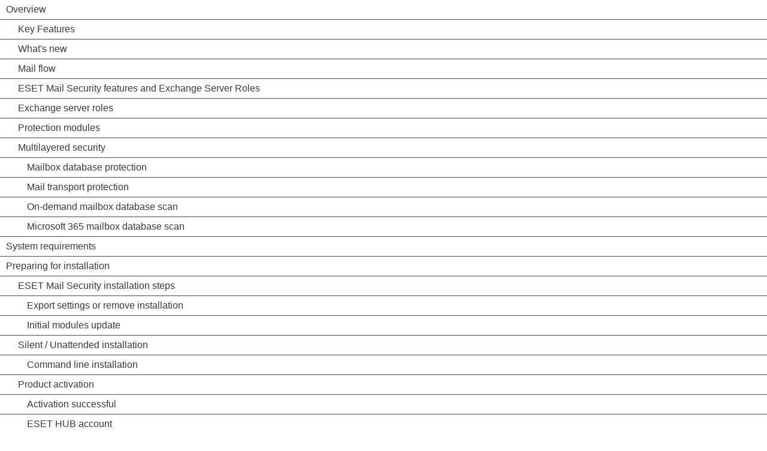

--- FILE ---
content_type: text/html
request_url: https://help.eset.com/emsx/10.1/en-US/hmcontent.html
body_size: 6067
content:
<!DOCTYPE html>
<html xmlns="http://www.w3.org/1999/xhtml" lang="en" xml:lang="en" class="blue arrow_#ffffff">
<head>
   <title>Table of Contents | ESET Mail Security | ESET Online Help</title>
   <meta http-equiv="Content-Type" content="text/html; charset=UTF-8">
   <meta name="viewport" content="width=device-width, initial-scale=1.0">
   <meta name="robots" content="noindex, follow">
   <link href="./css/hmprojectstyles.css" rel="stylesheet">
   <link href="./css/arrows.css" rel="preload" as="style" onload="this.rel='stylesheet'"><noscript><link rel="stylesheet" href="./css/arrows.css"></noscript>
   <style>
     body { background: #fff; padding: 0; margin: 0; font-size: 12pt; font-family: Segoe UI,Calibri,Helvetica Neue,Liberation Sans,FreeSans,Roboto,SF Pro,sans-serif; }
     
     #toc    { padding: 0; margin: 0 }
     #toc ul { padding-left: 0; padding-right: 0; margin-left: 0; margin-right: 0 }
     #toc li { background: none !important; padding-left: 0px !important; }
     #toc a { color: #3a3a3a; text-decoration: none; display: block; padding: 7px 20px 7px 0px; border-bottom: 1px solid #424d56; position: relative; }
     #toc a:hover { color: #3a3a3a; background-color: #9fd5f1 !important; }
     html #toc a.selected { color: #fff; background-color: #00a3d9 !important; }

     #toc a.heading1 { padding-left: 10px; }
     #toc a.heading2 { padding-left: 30px; }
     #toc a.heading3 { padding-left: 45px; }
     #toc a.heading4 { padding-left: 55px; }
     #toc a.heading5 { padding-left: 60px; }
     #toc a.heading6 { padding-left: 65px; }
     
	 
     html.dark body { background-color: #121212; }
     html.dark #toc a { color: #fff; border-bottom: 1px solid #cbcbcb; }
     html.dark #toc a:hover { background-color: #004b86 !important; } 
     html.dark #toc a.selected { background-color: #0081c2 !important; }                       
   
   </style>
   <link rel="preload" href="./js/toc.js" as="script">
   

   <script src="./js/jquery_load_frame.js"></script>
   <script async src="https://help.eset.com/tools/photoswipe/photoswipe-initialize-iframe.js"></script>
   <script> 
     function loadicons(a, b, c) { }
     function clicked(a, b) { }
     function dblclicked(a) { }
   </script>
</head>
<body>

<ul id="toc" >
<li class="heading1" id="i1" ><a target="_top" class="heading1" id="a1" href="index.html"><span class="heading1" id="s1" ondblclick="return dblclicked(this)">Overview</span></a>
<ul id="ul1" >
<li class="heading2" id="i1.1" ><a target="_top" class="heading2" id="a1.1" href="key_features.html"><span class="heading2" id="s1.1">Key Features</span></a>
</li>
<li class="heading2" id="i1.2" ><a target="_top" class="heading2" id="a1.2" href="whats_new.html"><span class="heading2" id="s1.2">What's new</span></a>
</li>
<li class="heading2" id="i1.3" ><a target="_top" class="heading2" id="a1.3" href="mail_flow.html"><span class="heading2" id="s1.3">Mail flow</span></a>
</li>
<li class="heading2" id="i1.4" ><a target="_top" class="heading2" id="a1.4" href="features_roles.html"><span class="heading2" id="s1.4">ESET Mail Security features and Exchange Server Roles</span></a>
</li>
<li class="heading2" id="i1.5" ><a target="_top" class="heading2" id="a1.5" href="emsx_exchange_server_roles.html"><span class="heading2" id="s1.5">Exchange server roles</span></a>
</li>
<li class="heading2" id="i1.6" ><a target="_top" class="heading2" id="a1.6" href="core_modules.html"><span class="heading2" id="s1.6">Protection modules</span></a>
</li>
<li class="heading2" id="i1.7" ><a target="_top" class="heading2" id="a1.7" href="emsx_layers.html"><span class="heading2" id="s1.7" ondblclick="return dblclicked(this)">Multilayered security</span></a>
<ul id="ul1.7" >
<li class="heading3" id="i1.7.1" ><a target="_top" class="heading3" id="a1.7.1" href="emsx_mailbox_vsapi_scan.html"><span class="heading3" id="s1.7.1">Mailbox database protection</span></a>
</li>
<li class="heading3" id="i1.7.2" ><a target="_top" class="heading3" id="a1.7.2" href="emsx_smtp_filtering.html"><span class="heading3" id="s1.7.2">Mail transport protection</span></a>
</li>
<li class="heading3" id="i1.7.3" ><a target="_top" class="heading3" id="a1.7.3" href="emsx_ondemand_db_scan.html"><span class="heading3" id="s1.7.3">On-demand mailbox database scan</span></a>
</li>
<li class="heading3" id="i1.7.4" ><a target="_top" class="heading3" id="a1.7.4" href="emsx_o365_scan.html"><span class="heading3" id="s1.7.4">Microsoft 365 mailbox database scan</span></a>
</li>
</ul>
</li>
</ul>
</li>
<li class="heading1" id="i2" ><a target="_top" class="heading1" id="a2" href="idh_xmon_requirements.html"><span class="heading1" id="s2">System requirements</span></a>
</li>
<li class="heading1" id="i3" ><a target="_top" class="heading1" id="a3" href="preparing_installation.html"><span class="heading1" id="s3" ondblclick="return dblclicked(this)">Preparing for installation</span></a>
<ul id="ul3" >
<li class="heading2" id="i3.1" ><a target="_top" class="heading2" id="a3.1" href="installation_steps.html"><span class="heading2" id="s3.1" ondblclick="return dblclicked(this)">ESET Mail Security installation steps</span></a>
<ul id="ul3.1" >
<li class="heading3" id="i3.1.1" ><a target="_top" class="heading3" id="a3.1.1" href="export_remove_installation.html"><span class="heading3" id="s3.1.1">Export settings or remove installation</span></a>
</li>
<li class="heading3" id="i3.1.2" ><a target="_top" class="heading3" id="a3.1.2" href="initial_modules_update.html"><span class="heading3" id="s3.1.2">Initial modules update</span></a>
</li>
</ul>
</li>
<li class="heading2" id="i3.2" ><a target="_top" class="heading2" id="a3.2" href="silent_installation.html"><span class="heading2" id="s3.2" ondblclick="return dblclicked(this)">Silent / Unattended installation</span></a>
<ul id="ul3.2" >
<li class="heading3" id="i3.2.1" ><a target="_top" class="heading3" id="a3.2.1" href="installation_cmd.html"><span class="heading3" id="s3.2.1">Command line installation</span></a>
</li>
</ul>
</li>
<li class="heading2" id="i3.3" ><a target="_top" class="heading2" id="a3.3" href="idh_wizard_activation_type.html"><span class="heading2" id="s3.3" ondblclick="return dblclicked(this)">Product activation</span></a>
<ul id="ul3.3" >
<li class="heading3" id="i3.3.1" ><a target="_top" class="heading3" id="a3.3.1" href="idh_wizard_activation_success.html"><span class="heading3" id="s3.3.1">Activation successful</span></a>
</li>
<li class="heading3" id="i3.3.2" ><a target="_top" class="heading3" id="a3.3.2" href="idh_wizard_activation_sec_admin.html"><span class="heading3" id="s3.3.2">ESET HUB account</span></a>
</li>
<li class="heading3" id="i3.3.3" ><a target="_top" class="heading3" id="a3.3.3" href="idh_wizard_activation_failure.html"><span class="heading3" id="s3.3.3">Activation failure</span></a>
</li>
<li class="heading3" id="i3.3.4" ><a target="_top" class="heading3" id="a3.3.4" href="idh_wizard_activation_license_list.html"><span class="heading3" id="s3.3.4">License</span></a>
</li>
</ul>
</li>
<li class="heading2" id="i3.4" ><a target="_top" class="heading2" id="a3.4" href="installation_upgrade.html"><span class="heading2" id="s3.4" ondblclick="return dblclicked(this)">Upgrade to the latest version</span></a>
<ul id="ul3.4" >
<li class="heading3" id="i3.4.1" ><a target="_top" class="heading3" id="a3.4.1" href="installation_upgrade_era.html"><span class="heading3" id="s3.4.1">Upgrading via ESET PROTECT</span></a>
</li>
<li class="heading3" id="i3.4.2" ><a target="_top" class="heading3" id="a3.4.2" href="installation_upgrade_eset_cluster.html"><span class="heading3" id="s3.4.2">Upgrading via ESET Cluster</span></a>
</li>
</ul>
</li>
<li class="heading2" id="i3.5" ><a target="_top" class="heading2" id="a3.5" href="installation_cluster.html"><span class="heading2" id="s3.5">Installation in cluster environment</span></a>
</li>
<li class="heading2" id="i3.6" ><a target="_top" class="heading2" id="a3.6" href="terminal_server.html"><span class="heading2" id="s3.6">Terminal Server</span></a>
</li>
<li class="heading2" id="i3.7" ><a target="_top" class="heading2" id="a3.7" href="multiserver_dag.html"><span class="heading2" id="s3.7">Multiserver / DAG environment</span></a>
</li>
</ul>
</li>
<li class="heading1" id="i4" ><a target="_top" class="heading1" id="a4" href="getting_started.html"><span class="heading1" id="s4" ondblclick="return dblclicked(this)">Getting started</span></a>
<ul id="ul4" >
<li class="heading2" id="i4.1" ><a target="_top" class="heading2" id="a4.1" href="post_install_tasks.html"><span class="heading2" id="s4.1">Post-installation tasks</span></a>
</li>
<li class="heading2" id="i4.2" ><a target="_top" class="heading2" id="a4.2" href="era.html"><span class="heading2" id="s4.2">Managed via ESET PROTECT</span></a>
</li>
<li class="heading2" id="i4.3" ><a target="_top" class="heading2" id="a4.3" href="idh_page_status.html"><span class="heading2" id="s4.3" ondblclick="return dblclicked(this)">Monitoring</span></a>
<ul id="ul4.3" >
<li class="heading3" id="i4.3.1" ><a target="_top" class="heading3" id="a4.3.1" href="idh_windows_update.html"><span class="heading3" id="s4.3.1">Windows update available</span></a>
</li>
<li class="heading3" id="i4.3.2" ><a target="_top" class="heading3" id="a4.3.2" href="network_isolation.html"><span class="heading3" id="s4.3.2">Network isolation</span></a>
</li>
</ul>
</li>
</ul>
</li>
<li class="heading1" id="i5" ><a target="_top" class="heading1" id="a5" href="using.html"><span class="heading1" id="s5" ondblclick="return dblclicked(this)">Using ESET Mail Security</span></a>
<ul id="ul5" >
<li class="heading2" id="i5.1" ><a target="_top" class="heading2" id="a5.1" href="idh_page_scan.html"><span class="heading2" id="s5.1" ondblclick="return dblclicked(this)">Scan</span></a>
<ul id="ul5.1" >
<li class="heading3" id="i5.1.1" ><a target="_top" class="heading3" id="a5.1.1" href="idh_page_scan_logs.html"><span class="heading3" id="s5.1.1">Scan window and scan log</span></a>
</li>
</ul>
</li>
<li class="heading2" id="i5.2" ><a target="_top" class="heading2" id="a5.2" href="idh_page_logs.html"><span class="heading2" id="s5.2" ondblclick="return dblclicked(this)">Log files</span></a>
<ul id="ul5.2" >
<li class="heading3" id="i5.2.1" ><a target="_top" class="heading3" id="a5.2.1" href="idh_log_filter.html"><span class="heading3" id="s5.2.1">Log filtering</span></a>
</li>
</ul>
</li>
<li class="heading2" id="i5.3" ><a target="_top" class="heading2" id="a5.3" href="idh_page_update.html"><span class="heading2" id="s5.3">Update</span></a>
</li>
<li class="heading2" id="i5.4" ><a target="_top" class="heading2" id="a5.4" href="idh_quarantine.html"><span class="heading2" id="s5.4">Mail Quarantine</span></a>
</li>
<li class="heading2" id="i5.5" ><a target="_top" class="heading2" id="a5.5" href="beginner_setup.html"><span class="heading2" id="s5.5" ondblclick="return dblclicked(this)">Setup</span></a>
<ul id="ul5.5" >
<li class="heading3" id="i5.5.1" ><a target="_top" class="heading3" id="a5.5.1" href="idh_page_advanced_settings.html"><span class="heading3" id="s5.5.1">Server</span></a>
</li>
<li class="heading3" id="i5.5.2" ><a target="_top" class="heading3" id="a5.5.2" href="idh_page_settings_antivirus.html"><span class="heading3" id="s5.5.2">Computer</span></a>
</li>
<li class="heading3" id="i5.5.3" ><a target="_top" class="heading3" id="a5.5.3" href="idh_page_epfw_settings.html"><span class="heading3" id="s5.5.3" ondblclick="return dblclicked(this)">Network</span></a>
<ul id="ul5.5.3" >
<li class="heading4" id="i5.5.3.1" ><a target="_top" class="heading4" id="a5.5.3.1" href="idh_wizard_epfw_troubleshooting_type.html"><span class="heading4" id="s5.5.3.1">Network troubleshooting wizard</span></a>
</li>
</ul>
</li>
<li class="heading3" id="i5.5.4" ><a target="_top" class="heading3" id="a5.5.4" href="idh_page_settings_antispam.html"><span class="heading3" id="s5.5.4">Web and email</span></a>
</li>
<li class="heading3" id="i5.5.5" ><a target="_top" class="heading3" id="a5.5.5" href="idh_page_setup_tools.html"><span class="heading3" id="s5.5.5">Tools - Diagnostic logging</span></a>
</li>
<li class="heading3" id="i5.5.6" ><a target="_top" class="heading3" id="a5.5.6" href="idh_importexport_config.html"><span class="heading3" id="s5.5.6">Import and export settings</span></a>
</li>
</ul>
</li>
<li class="heading2" id="i5.6" ><a target="_top" class="heading2" id="a5.6" href="idh_page_utilities.html"><span class="heading2" id="s5.6" ondblclick="return dblclicked(this)">Tools</span></a>
<ul id="ul5.6" >
<li class="heading3" id="i5.6.1" ><a target="_top" class="heading3" id="a5.6.1" href="idh_page_cloud.html"><span class="heading3" id="s5.6.1">Running processes</span></a>
</li>
<li class="heading3" id="i5.6.2" ><a target="_top" class="heading3" id="a5.6.2" href="idh_page_statistic.html"><span class="heading3" id="s5.6.2">Protection statistics</span></a>
</li>
<li class="heading3" id="i5.6.3" ><a target="_top" class="heading3" id="a5.6.3" href="idh_cluster_page.html"><span class="heading3" id="s5.6.3" ondblclick="return dblclicked(this)">Cluster</span></a>
<ul id="ul5.6.3" >
<li class="heading4" id="i5.6.3.1" ><a target="_top" class="heading4" id="a5.6.3.1" href="idh_cluster_wizard_page1.html"><span class="heading4" id="s5.6.3.1">Cluster wizard - Select nodes</span></a>
</li>
<li class="heading4" id="i5.6.3.2" ><a target="_top" class="heading4" id="a5.6.3.2" href="idh_cluster_wizard_page2.html"><span class="heading4" id="s5.6.3.2">Cluster wizard - Cluster settings</span></a>
</li>
<li class="heading4" id="i5.6.3.3" ><a target="_top" class="heading4" id="a5.6.3.3" href="idh_cluster_wizard_page3.html"><span class="heading4" id="s5.6.3.3">Cluster wizard - Cluster setup settings</span></a>
</li>
<li class="heading4" id="i5.6.3.4" ><a target="_top" class="heading4" id="a5.6.3.4" href="idh_cluster_wizard_page4.html"><span class="heading4" id="s5.6.3.4">Cluster wizard - Nodes check</span></a>
</li>
<li class="heading4" id="i5.6.3.5" ><a target="_top" class="heading4" id="a5.6.3.5" href="idh_cluster_wizard_page5.html"><span class="heading4" id="s5.6.3.5">Cluster wizard - Nodes install</span></a>
</li>
</ul>
</li>
<li class="heading3" id="i5.6.4" ><a target="_top" class="heading3" id="a5.6.4" href="work_eshell.html"><span class="heading3" id="s5.6.4" ondblclick="return dblclicked(this)">ESET Shell</span></a>
<ul id="ul5.6.4" >
<li class="heading4" id="i5.6.4.1" ><a target="_top" class="heading4" id="a5.6.4.1" href="work_eshell_usage.html"><span class="heading4" id="s5.6.4.1">Usage</span></a>
</li>
<li class="heading4" id="i5.6.4.2" ><a target="_top" class="heading4" id="a5.6.4.2" href="work_eshell_cmd.html"><span class="heading4" id="s5.6.4.2">Commands</span></a>
</li>
<li class="heading4" id="i5.6.4.3" ><a target="_top" class="heading4" id="a5.6.4.3" href="work_eshell_shortcuts.html"><span class="heading4" id="s5.6.4.3">Keyboard shortcuts</span></a>
</li>
<li class="heading4" id="i5.6.4.4" ><a target="_top" class="heading4" id="a5.6.4.4" href="work_eshell_batch.html"><span class="heading4" id="s5.6.4.4">Batch files / Scripting</span></a>
</li>
</ul>
</li>
<li class="heading3" id="i5.6.5" ><a target="_top" class="heading3" id="a5.6.5" href="idh_config_mailserver_cmps.html"><span class="heading3" id="s5.6.5">ESET LiveGuard Advanced</span></a>
</li>
<li class="heading3" id="i5.6.6" ><a target="_top" class="heading3" id="a5.6.6" href="idh_page_sysinspector.html"><span class="heading3" id="s5.6.6">ESET SysInspector</span></a>
</li>
<li class="heading3" id="i5.6.7" ><a target="_top" class="heading3" id="a5.6.7" href="idh_page_scheduler.html"><span class="heading3" id="s5.6.7" ondblclick="return dblclicked(this)">Scheduler</span></a>
<ul id="ul5.6.7" >
<li class="heading4" id="i5.6.7.1" ><a target="_top" class="heading4" id="a5.6.7.1" href="idh_scheduler_task.html"><span class="heading4" id="s5.6.7.1" ondblclick="return dblclicked(this)">Scheduler - Add task</span></a>
<ul id="ul5.6.7.1" >
<li class="heading5" id="i5.6.7.1.1" ><a target="_top" class="heading5" id="a5.6.7.1.1" href="idh_scheduler_type.html"><span class="heading5" id="s5.6.7.1.1">Task type</span></a>
</li>
<li class="heading5" id="i5.6.7.1.2" ><a target="_top" class="heading5" id="a5.6.7.1.2" href="idh_scheduler_repeat.html"><span class="heading5" id="s5.6.7.1.2">Task execution</span></a>
</li>
<li class="heading5" id="i5.6.7.1.3" ><a target="_top" class="heading5" id="a5.6.7.1.3" href="idh_scheduler_event.html"><span class="heading5" id="s5.6.7.1.3">Event triggered</span></a>
</li>
<li class="heading5" id="i5.6.7.1.4" ><a target="_top" class="heading5" id="a5.6.7.1.4" href="idh_exec_app.html"><span class="heading5" id="s5.6.7.1.4">Run application</span></a>
</li>
<li class="heading5" id="i5.6.7.1.5" ><a target="_top" class="heading5" id="a5.6.7.1.5" href="idh_scheduler_notstart.html"><span class="heading5" id="s5.6.7.1.5">Skipped task</span></a>
</li>
<li class="heading5" id="i5.6.7.1.6" ><a target="_top" class="heading5" id="a5.6.7.1.6" href="idh_scheduler_task_mailserver_reports.html"><span class="heading5" id="s5.6.7.1.6">Mail server protection report</span></a>
</li>
<li class="heading5" id="i5.6.7.1.7" ><a target="_top" class="heading5" id="a5.6.7.1.7" href="idh_scheduler_overview.html"><span class="heading5" id="s5.6.7.1.7">Scheduled task overview</span></a>
</li>
</ul>
</li>
</ul>
</li>
<li class="heading3" id="i5.6.8" ><a target="_top" class="heading3" id="a5.6.8" href="idh_charon_file.html"><span class="heading3" id="s5.6.8" ondblclick="return dblclicked(this)">Submit samples for analysis</span></a>
<ul id="ul5.6.8" >
<li class="heading4" id="i5.6.8.1" ><a target="_top" class="heading4" id="a5.6.8.1" href="idh_charon_filea.html"><span class="heading4" id="s5.6.8.1">Suspicious file</span></a>
</li>
<li class="heading4" id="i5.6.8.2" ><a target="_top" class="heading4" id="a5.6.8.2" href="idh_charon_urla.html"><span class="heading4" id="s5.6.8.2">Suspicious site</span></a>
</li>
<li class="heading4" id="i5.6.8.3" ><a target="_top" class="heading4" id="a5.6.8.3" href="idh_charon_fileb.html"><span class="heading4" id="s5.6.8.3">False positive file</span></a>
</li>
<li class="heading4" id="i5.6.8.4" ><a target="_top" class="heading4" id="a5.6.8.4" href="idh_charon_urlb.html"><span class="heading4" id="s5.6.8.4">False positive site</span></a>
</li>
<li class="heading4" id="i5.6.8.5" ><a target="_top" class="heading4" id="a5.6.8.5" href="idh_charon_filec.html"><span class="heading4" id="s5.6.8.5">Other</span></a>
</li>
</ul>
</li>
<li class="heading3" id="i5.6.9" ><a target="_top" class="heading3" id="a5.6.9" href="idh_page_quarantine.html"><span class="heading3" id="s5.6.9">Quarantine</span></a>
</li>
</ul>
</li>
<li class="heading2" id="i5.7" ><a target="_top" class="heading2" id="a5.7" href="idh_xmon_ondemand_azure_app_setup.html"><span class="heading2" id="s5.7" ondblclick="return dblclicked(this)">Microsoft 365 mailbox scan wizard</span></a>
<ul id="ul5.7" >
<li class="heading3" id="i5.7.1" ><a target="_top" class="heading3" id="a5.7.1" href="idh_xmon_ondemand_azure_app_registration.html"><span class="heading3" id="s5.7.1">Register ESET Mail Security scanner</span></a>
</li>
<li class="heading3" id="i5.7.2" ><a target="_top" class="heading3" id="a5.7.2" href="idh_xmon_ondemand_azure_app_unregistration.html"><span class="heading3" id="s5.7.2">Unregister ESET Mail Security scanner</span></a>
</li>
</ul>
</li>
</ul>
</li>
<li class="heading1" id="i6" ><a target="_top" class="heading1" id="a6" href="idh_config_server.html"><span class="heading1" id="s6" ondblclick="return dblclicked(this)">Server protection settings</span></a>
<ul id="ul6" >
<li class="heading2" id="i6.1" ><a target="_top" class="heading2" id="a6.1" href="idh_agent_priority2.html"><span class="heading2" id="s6.1">Agent priority setup</span></a>
</li>
<li class="heading2" id="i6.2" ><a target="_top" class="heading2" id="a6.2" href="idh_config_server_antivirus.html"><span class="heading2" id="s6.2">Antivirus and antispyware</span></a>
</li>
<li class="heading2" id="i6.3" ><a target="_top" class="heading2" id="a6.3" href="idh_config_server_antispam.html"><span class="heading2" id="s6.3" ondblclick="return dblclicked(this)">Antispam protection</span></a>
<ul id="ul6.3" >
<li class="heading3" id="i6.3.1" ><a target="_top" class="heading3" id="a6.3.1" href="idh_config_mailserver_as.html"><span class="heading3" id="s6.3.1">Filtering and verification</span></a>
</li>
<li class="heading3" id="i6.3.2" ><a target="_top" class="heading3" id="a6.3.2" href="idh_antispam_engine.html"><span class="heading3" id="s6.3.2">Antispam advanced settings</span></a>
</li>
<li class="heading3" id="i6.3.3" ><a target="_top" class="heading3" id="a6.3.3" href="idh_config_mailserver_greylisting.html"><span class="heading3" id="s6.3.3">Greylisting settings</span></a>
</li>
<li class="heading3" id="i6.3.4" ><a target="_top" class="heading3" id="a6.3.4" href="idh_config_mailserver_as_spf_dkim.html"><span class="heading3" id="s6.3.4">SPF and DKIM</span></a>
</li>
<li class="heading3" id="i6.3.5" ><a target="_top" class="heading3" id="a6.3.5" href="idh_config_mailserver_as_ndr.html"><span class="heading3" id="s6.3.5">Backscatter protection</span></a>
</li>
<li class="heading3" id="i6.3.6" ><a target="_top" class="heading3" id="a6.3.6" href="idh_config_mailserver_ssp.html"><span class="heading3" id="s6.3.6">Sender spoofing protection</span></a>
</li>
</ul>
</li>
<li class="heading2" id="i6.4" ><a target="_top" class="heading2" id="a6.4" href="idh_config_server_antiphishing.html"><span class="heading2" id="s6.4">Anti-Phishing protection</span></a>
</li>
<li class="heading2" id="i6.5" ><a target="_top" class="heading2" id="a6.5" href="idh_config_mailserver_rules.html"><span class="heading2" id="s6.5" ondblclick="return dblclicked(this)">Rules</span></a>
<ul id="ul6.5" >
<li class="heading3" id="i6.5.1" ><a target="_top" class="heading3" id="a6.5.1" href="idh_wizard_rule_condition.html"><span class="heading3" id="s6.5.1">Rule condition</span></a>
</li>
<li class="heading3" id="i6.5.2" ><a target="_top" class="heading3" id="a6.5.2" href="idh_wizard_rule_action.html"><span class="heading3" id="s6.5.2">Rule action</span></a>
</li>
<li class="heading3" id="i6.5.3" ><a target="_top" class="heading3" id="a6.5.3" href="rule_examples.html"><span class="heading3" id="s6.5.3">Rule examples</span></a>
</li>
</ul>
</li>
<li class="heading2" id="i6.6" ><a target="_top" class="heading2" id="a6.6" href="idh_config_av_agent1.html"><span class="heading2" id="s6.6" ondblclick="return dblclicked(this)">Mail transport protection</span></a>
<ul id="ul6.6" >
<li class="heading3" id="i6.6.1" ><a target="_top" class="heading3" id="a6.6.1" href="idh_config_av_agent2.html"><span class="heading3" id="s6.6.1">Mail transport advanced settings</span></a>
</li>
</ul>
</li>
<li class="heading2" id="i6.7" ><a target="_top" class="heading2" id="a6.7" href="idh_config_av_xmon.html"><span class="heading2" id="s6.7" ondblclick="return dblclicked(this)">Mailbox database protection</span></a>
<ul id="ul6.7" >
<li class="heading3" id="i6.7.1" ><a target="_top" class="heading3" id="a6.7.1" href="idh_scheduler_task_background_scan.html"><span class="heading3" id="s6.7.1">Background scan</span></a>
</li>
</ul>
</li>
<li class="heading2" id="i6.8" ><a target="_top" class="heading2" id="a6.8" href="idh_config_mailserver_ondemand.html"><span class="heading2" id="s6.8" ondblclick="return dblclicked(this)">On-demand mailbox database scan</span></a>
<ul id="ul6.8" >
<li class="heading3" id="i6.8.1" ><a target="_top" class="heading3" id="a6.8.1" href="idh_xmon_ondemand_dlg.html"><span class="heading3" id="s6.8.1">Mailbox database scan</span></a>
</li>
<li class="heading3" id="i6.8.2" ><a target="_top" class="heading3" id="a6.8.2" href="idh_xmon_ondemand_hybrid_dlg.html"><span class="heading3" id="s6.8.2">Microsoft 365 mailbox scan</span></a>
</li>
<li class="heading3" id="i6.8.3" ><a target="_top" class="heading3" id="a6.8.3" href="idh_xmon_ondemand_mb.html"><span class="heading3" id="s6.8.3">Additional mailbox items</span></a>
</li>
<li class="heading3" id="i6.8.4" ><a target="_top" class="heading3" id="a6.8.4" href="idh_xmon_ondemand_proxy.html"><span class="heading3" id="s6.8.4">Proxy server</span></a>
</li>
<li class="heading3" id="i6.8.5" ><a target="_top" class="heading3" id="a6.8.5" href="idh_xmon_ondemand_pwd.html"><span class="heading3" id="s6.8.5">Database scan account details</span></a>
</li>
</ul>
</li>
<li class="heading2" id="i6.9" ><a target="_top" class="heading2" id="a6.9" href="idh_config_mailserver_quarantine.html"><span class="heading2" id="s6.9" ondblclick="return dblclicked(this)">Mail Quarantine types</span></a>
<ul id="ul6.9" >
<li class="heading3" id="i6.9.1" ><a target="_top" class="heading3" id="a6.9.1" href="local_quarantine.html"><span class="heading3" id="s6.9.1" ondblclick="return dblclicked(this)">Local quarantine</span></a>
<ul id="ul6.9.1" >
<li class="heading4" id="i6.9.1.1" ><a target="_top" class="heading4" id="a6.9.1.1" href="idh_xmon_quarantine_file.html"><span class="heading4" id="s6.9.1.1">File storage</span></a>
</li>
<li class="heading4" id="i6.9.1.2" ><a target="_top" class="heading4" id="a6.9.1.2" href="idh_xmon_quarantine_web.html"><span class="heading4" id="s6.9.1.2" ondblclick="return dblclicked(this)">Web interface</span></a>
<ul id="ul6.9.1.2" >
<li class="heading5" id="i6.9.1.2.1" ><a target="_top" class="heading5" id="a6.9.1.2.1" href="idh_scheduler_task_qreports.html"><span class="heading5" id="s6.9.1.2.1">Send Mail Quarantine reports - scheduled task</span></a>
</li>
<li class="heading5" id="i6.9.1.2.2" ><a target="_top" class="heading5" id="a6.9.1.2.2" href="idh_xmon_quarantine_web_user.html"><span class="heading5" id="s6.9.1.2.2">User Mail Quarantine Web interface</span></a>
</li>
</ul>
</li>
</ul>
</li>
<li class="heading3" id="i6.9.2" ><a target="_top" class="heading3" id="a6.9.2" href="quarantine_mailbox.html"><span class="heading3" id="s6.9.2" ondblclick="return dblclicked(this)">Quarantine mailbox and MS Exchange quarantine</span></a>
<ul id="ul6.9.2" >
<li class="heading4" id="i6.9.2.1" ><a target="_top" class="heading4" id="a6.9.2.1" href="idh_xmon_quarantine_manager.html"><span class="heading4" id="s6.9.2.1">Quarantine manager settings</span></a>
</li>
<li class="heading4" id="i6.9.2.2" ><a target="_top" class="heading4" id="a6.9.2.2" href="idh_xmon_quarantine_proxy.html"><span class="heading4" id="s6.9.2.2">Proxy server</span></a>
</li>
</ul>
</li>
<li class="heading3" id="i6.9.3" ><a target="_top" class="heading3" id="a6.9.3" href="idh_xmon_quarantine_pwd.html"><span class="heading3" id="s6.9.3">Quarantine manager account details</span></a>
</li>
</ul>
</li>
<li class="heading2" id="i6.10" ><a target="_top" class="heading2" id="a6.10" href="idh_xmon_dkim_signing.html"><span class="heading2" id="s6.10">DKIM Signing</span></a>
</li>
<li class="heading2" id="i6.11" ><a target="_top" class="heading2" id="a6.11" href="antivirus_test.html"><span class="heading2" id="s6.11">Antivirus test</span></a>
</li>
<li class="heading2" id="i6.12" ><a target="_top" class="heading2" id="a6.12" href="antispam_test.html"><span class="heading2" id="s6.12">Antispam test</span></a>
</li>
<li class="heading2" id="i6.13" ><a target="_top" class="heading2" id="a6.13" href="antiphishing_test.html"><span class="heading2" id="s6.13">Anti-Phishing test</span></a>
</li>
</ul>
</li>
<li class="heading1" id="i7" ><a target="_top" class="heading1" id="a7" href="config_general.html"><span class="heading1" id="s7" ondblclick="return dblclicked(this)">General settings</span></a>
<ul id="ul7" >
<li class="heading2" id="i7.1" ><a target="_top" class="heading2" id="a7.1" href="idh_config_scanner.html"><span class="heading2" id="s7.1" ondblclick="return dblclicked(this)">Computer</span></a>
<ul id="ul7.1" >
<li class="heading3" id="i7.1.1" ><a target="_top" class="heading3" id="a7.1.1" href="idh_config_server_scanner.html"><span class="heading3" id="s7.1.1">Machine learning protection</span></a>
</li>
<li class="heading3" id="i7.1.2" ><a target="_top" class="heading3" id="a7.1.2" href="idh_exclude.html"><span class="heading3" id="s7.1.2" ondblclick="return dblclicked(this)">Exclusions</span></a>
<ul id="ul7.1.2" >
<li class="heading4" id="i7.1.2.1" ><a target="_top" class="heading4" id="a7.1.2.1" href="idh_performance_exclusions.html"><span class="heading4" id="s7.1.2.1">Performance exclusions</span></a>
</li>
<li class="heading4" id="i7.1.2.2" ><a target="_top" class="heading4" id="a7.1.2.2" href="idh_detection_exclusions.html"><span class="heading4" id="s7.1.2.2" ondblclick="return dblclicked(this)">Detection exlusions</span></a>
<ul id="ul7.1.2.2" >
<li class="heading5" id="i7.1.2.2.1" ><a target="_top" class="heading5" id="a7.1.2.2.1" href="idh_exclusion_wizard.html"><span class="heading5" id="s7.1.2.2.1">Create exclusion wizard</span></a>
</li>
</ul>
</li>
</ul>
</li>
<li class="heading3" id="i7.1.3" ><a target="_top" class="heading3" id="a7.1.3" href="idh_config_detection_engine_advanced.html"><span class="heading3" id="s7.1.3">Advanced options</span></a>
</li>
<li class="heading3" id="i7.1.4" ><a target="_top" class="heading3" id="a7.1.4" href="idh_config_server_autoexclude.html"><span class="heading3" id="s7.1.4">Automatic exclusions</span></a>
</li>
<li class="heading3" id="i7.1.5" ><a target="_top" class="heading3" id="a7.1.5" href="idh_scan_clean.html"><span class="heading3" id="s7.1.5">An infiltration is detected</span></a>
</li>
<li class="heading3" id="i7.1.6" ><a target="_top" class="heading3" id="a7.1.6" href="idh_config_amon.html"><span class="heading3" id="s7.1.6" ondblclick="return dblclicked(this)">Real-time file system protection</span></a>
<ul id="ul7.1.6" >
<li class="heading4" id="i7.1.6.1" ><a target="_top" class="heading4" id="a7.1.6.1" href="idh_config_threat_sense.html"><span class="heading4" id="s7.1.6.1" ondblclick="return dblclicked(this)">ThreatSense parameters</span></a>
<ul id="ul7.1.6.1" >
<li class="heading5" id="i7.1.6.1.1" ><a target="_top" class="heading5" id="a7.1.6.1.1" href="idh_config_advanced_amon.html"><span class="heading5" id="s7.1.6.1.1">Additional ThreatSense parameters</span></a>
</li>
<li class="heading5" id="i7.1.6.1.2" ><a target="_top" class="heading5" id="a7.1.6.1.2" href="idh_config_extension.html"><span class="heading5" id="s7.1.6.1.2">File extenstions excluded from scanning</span></a>
</li>
</ul>
</li>
</ul>
</li>
<li class="heading3" id="i7.1.7" ><a target="_top" class="heading3" id="a7.1.7" href="idh_config_processes_exclude.html"><span class="heading3" id="s7.1.7">Processes exclusions</span></a>
</li>
<li class="heading3" id="i7.1.8" ><a target="_top" class="heading3" id="a7.1.8" href="idh_config_charon.html"><span class="heading3" id="s7.1.8" ondblclick="return dblclicked(this)">Cloud-based protection</span></a>
<ul id="ul7.1.8" >
<li class="heading4" id="i7.1.8.1" ><a target="_top" class="heading4" id="a7.1.8.1" href="idh_charon_sample.html"><span class="heading4" id="s7.1.8.1">Exclusion filter</span></a>
</li>
</ul>
</li>
<li class="heading3" id="i7.1.9" ><a target="_top" class="heading3" id="a7.1.9" href="idh_config_scan.html"><span class="heading3" id="s7.1.9" ondblclick="return dblclicked(this)">Malware scans</span></a>
<ul id="ul7.1.9" >
<li class="heading4" id="i7.1.9.1" ><a target="_top" class="heading4" id="a7.1.9.1" href="idh_profile_manager.html"><span class="heading4" id="s7.1.9.1">Profile manager</span></a>
</li>
<li class="heading4" id="i7.1.9.2" ><a target="_top" class="heading4" id="a7.1.9.2" href="idh_profile_target.html"><span class="heading4" id="s7.1.9.2">Profile targets</span></a>
</li>
<li class="heading4" id="i7.1.9.3" ><a target="_top" class="heading4" id="a7.1.9.3" href="idh_scan_target.html"><span class="heading4" id="s7.1.9.3">Scan targets</span></a>
</li>
<li class="heading4" id="i7.1.9.4" ><a target="_top" class="heading4" id="a7.1.9.4" href="idh_config_idle_scan.html"><span class="heading4" id="s7.1.9.4">Idle-state scan</span></a>
</li>
<li class="heading4" id="i7.1.9.5" ><a target="_top" class="heading4" id="a7.1.9.5" href="idh_config_startup_scan.html"><span class="heading4" id="s7.1.9.5" ondblclick="return dblclicked(this)">Startup scan</span></a>
<ul id="ul7.1.9.5" >
<li class="heading5" id="i7.1.9.5.1" ><a target="_top" class="heading5" id="a7.1.9.5.1" href="idh_startup_app.html"><span class="heading5" id="s7.1.9.5.1">Automatic startup file check</span></a>
</li>
</ul>
</li>
<li class="heading4" id="i7.1.9.6" ><a target="_top" class="heading4" id="a7.1.9.6" href="idh_config_rem_media_amon.html"><span class="heading4" id="s7.1.9.6">Removable media</span></a>
</li>
<li class="heading4" id="i7.1.9.7" ><a target="_top" class="heading4" id="a7.1.9.7" href="idh_config_dmon.html"><span class="heading4" id="s7.1.9.7">Document protection</span></a>
</li>
</ul>
</li>
<li class="heading3" id="i7.1.10" ><a target="_top" class="heading3" id="a7.1.10" href="page_scan_hyperv.html"><span class="heading3" id="s7.1.10">Hyper-V scan</span></a>
</li>
<li class="heading3" id="i7.1.11" ><a target="_top" class="heading3" id="a7.1.11" href="idh_hips_main.html"><span class="heading3" id="s7.1.11" ondblclick="return dblclicked(this)">HIPS</span></a>
<ul id="ul7.1.11" >
<li class="heading4" id="i7.1.11.1" ><a target="_top" class="heading4" id="a7.1.11.1" href="idh_hips_editor_single_rule.html"><span class="heading4" id="s7.1.11.1">HIPS rule settings</span></a>
</li>
<li class="heading4" id="i7.1.11.2" ><a target="_top" class="heading4" id="a7.1.11.2" href="idh_hips_advanced.html"><span class="heading4" id="s7.1.11.2">HIPS advanced settings</span></a>
</li>
</ul>
</li>
</ul>
</li>
<li class="heading2" id="i7.2" ><a target="_top" class="heading2" id="a7.2" href="idh_config_update_source.html"><span class="heading2" id="s7.2" ondblclick="return dblclicked(this)">Update configuration</span></a>
<ul id="ul7.2" >
<li class="heading3" id="i7.2.1" ><a target="_top" class="heading3" id="a7.2.1" href="idh_config_update_rollback.html"><span class="heading3" id="s7.2.1">Update rollback</span></a>
</li>
<li class="heading3" id="i7.2.2" ><a target="_top" class="heading3" id="a7.2.2" href="idh_config_update_sched.html"><span class="heading3" id="s7.2.2">Scheduled Task - Update</span></a>
</li>
<li class="heading3" id="i7.2.3" ><a target="_top" class="heading3" id="a7.2.3" href="idh_config_update_mirror.html"><span class="heading3" id="s7.2.3">Update mirror</span></a>
</li>
</ul>
</li>
<li class="heading2" id="i7.3" ><a target="_top" class="heading2" id="a7.3" href="idh_config_epfw_network_protection.html"><span class="heading2" id="s7.3" ondblclick="return dblclicked(this)">Network protection</span></a>
<ul id="ul7.3" >
<li class="heading3" id="i7.3.1" ><a target="_top" class="heading3" id="a7.3.1" href="idh_config_epfw_known_networks_group.html"><span class="heading3" id="s7.3.1" ondblclick="return dblclicked(this)">Known networks</span></a>
<ul id="ul7.3.1" >
<li class="heading4" id="i7.3.1.1" ><a target="_top" class="heading4" id="a7.3.1.1" href="idh_config_epfw_known_networks_editor.html"><span class="heading4" id="s7.3.1.1">Add network</span></a>
</li>
</ul>
</li>
<li class="heading3" id="i7.3.2" ><a target="_top" class="heading3" id="a7.3.2" href="idh_dialog_epfw_zones_page.html"><span class="heading3" id="s7.3.2">Zones</span></a>
</li>
</ul>
</li>
<li class="heading2" id="i7.4" ><a target="_top" class="heading2" id="a7.4" href="idh_config_epfw_network_attack_protection.html"><span class="heading2" id="s7.4" ondblclick="return dblclicked(this)">Network attack protection</span></a>
<ul id="ul7.4" >
<li class="heading3" id="i7.4.1" ><a target="_top" class="heading3" id="a7.4.1" href="idh_config_epfw_ids_exceptions.html"><span class="heading3" id="s7.4.1">IDS exceptions</span></a>
</li>
<li class="heading3" id="i7.4.2" ><a target="_top" class="heading3" id="a7.4.2" href="idh_dialog_epfw_ids_alert.html"><span class="heading3" id="s7.4.2">Suspected threat blocked</span></a>
</li>
<li class="heading3" id="i7.4.3" ><a target="_top" class="heading3" id="a7.4.3" href="idh_page_epfw_blacklist.html"><span class="heading3" id="s7.4.3">Temporary IP address blacklist</span></a>
</li>
<li class="heading3" id="i7.4.4" ><a target="_top" class="heading3" id="a7.4.4" href="idh_config_epfw_brute_force_attack_protection.html"><span class="heading3" id="s7.4.4" ondblclick="return dblclicked(this)">Brute-force attack protection</span></a>
<ul id="ul7.4.4" >
<li class="heading4" id="i7.4.4.1" ><a target="_top" class="heading4" id="a7.4.4.1" href="idh_config_epfw_brute_force_attack_rules.html"><span class="heading4" id="s7.4.4.1">Brute-force attack protection rules</span></a>
</li>
<li class="heading4" id="i7.4.4.2" ><a target="_top" class="heading4" id="a7.4.4.2" href="idh_config_epfw_brute_force_attack_exclusions.html"><span class="heading4" id="s7.4.4.2">Brute-force attack protection exclusions</span></a>
</li>
</ul>
</li>
</ul>
</li>
<li class="heading2" id="i7.5" ><a target="_top" class="heading2" id="a7.5" href="work_web_and_mail.html"><span class="heading2" id="s7.5" ondblclick="return dblclicked(this)">Web and email</span></a>
<ul id="ul7.5" >
<li class="heading3" id="i7.5.1" ><a target="_top" class="heading3" id="a7.5.1" href="idh_config_epfw_scan_main_page.html"><span class="heading3" id="s7.5.1" ondblclick="return dblclicked(this)">Protocol filtering</span></a>
<ul id="ul7.5.1" >
<li class="heading4" id="i7.5.1.1" ><a target="_top" class="heading4" id="a7.5.1.1" href="idh_config_epfw_browsers.html"><span class="heading4" id="s7.5.1.1">Web and email clients</span></a>
</li>
</ul>
</li>
<li class="heading3" id="i7.5.2" ><a target="_top" class="heading3" id="a7.5.2" href="idh_config_epfw_ssl.html"><span class="heading3" id="s7.5.2" ondblclick="return dblclicked(this)">SSL/TLS</span></a>
<ul id="ul7.5.2" >
<li class="heading4" id="i7.5.2.1" ><a target="_top" class="heading4" id="a7.5.2.1" href="idh_config_epfw_ssl_known.html"><span class="heading4" id="s7.5.2.1">List of known certificates</span></a>
</li>
<li class="heading4" id="i7.5.2.2" ><a target="_top" class="heading4" id="a7.5.2.2" href="idh_dialog_epfw_new_certificate.html"><span class="heading4" id="s7.5.2.2">Encrypted SSL communication</span></a>
</li>
</ul>
</li>
<li class="heading3" id="i7.5.3" ><a target="_top" class="heading3" id="a7.5.3" href="idh_config_emon_clients.html"><span class="heading3" id="s7.5.3" ondblclick="return dblclicked(this)">Email client protection</span></a>
<ul id="ul7.5.3" >
<li class="heading4" id="i7.5.3.1" ><a target="_top" class="heading4" id="a7.5.3.1" href="idh_config_emon_protocols.html"><span class="heading4" id="s7.5.3.1">Email protocols</span></a>
</li>
<li class="heading4" id="i7.5.3.2" ><a target="_top" class="heading4" id="a7.5.3.2" href="idh_config_mail.html"><span class="heading4" id="s7.5.3.2">Email tags</span></a>
</li>
<li class="heading4" id="i7.5.3.3" ><a target="_top" class="heading4" id="a7.5.3.3" href="idh_outlook_toolbar.html"><span class="heading4" id="s7.5.3.3">Microsoft Outlook toolbar</span></a>
</li>
<li class="heading4" id="i7.5.3.4" ><a target="_top" class="heading4" id="a7.5.3.4" href="idh_oe_toolbar.html"><span class="heading4" id="s7.5.3.4">Outlook Express and Windows Mail toolbar</span></a>
</li>
<li class="heading4" id="i7.5.3.5" ><a target="_top" class="heading4" id="a7.5.3.5" href="idh_dialog_mailplugins_confirmation.html"><span class="heading4" id="s7.5.3.5">Confirmation dialog</span></a>
</li>
<li class="heading4" id="i7.5.3.6" ><a target="_top" class="heading4" id="a7.5.3.6" href="idh_dialog_mailplugins_processing_messages.html"><span class="heading4" id="s7.5.3.6">Rescan messages</span></a>
</li>
</ul>
</li>
<li class="heading3" id="i7.5.4" ><a target="_top" class="heading3" id="a7.5.4" href="idh_config_web_basic.html"><span class="heading3" id="s7.5.4" ondblclick="return dblclicked(this)">Web access protection</span></a>
<ul id="ul7.5.4" >
<li class="heading4" id="i7.5.4.1" ><a target="_top" class="heading4" id="a7.5.4.1" href="idh_config_epfw_scan_http_address_list.html"><span class="heading4" id="s7.5.4.1" ondblclick="return dblclicked(this)">URL address management</span></a>
<ul id="ul7.5.4.1" >
<li class="heading5" id="i7.5.4.1.1" ><a target="_top" class="heading5" id="a7.5.4.1.1" href="idh_dialog_epfw_url_address_list.html"><span class="heading5" id="s7.5.4.1.1">Create new list</span></a>
</li>
</ul>
</li>
</ul>
</li>
<li class="heading3" id="i7.5.5" ><a target="_top" class="heading3" id="a7.5.5" href="idh_config_antiphish.html"><span class="heading3" id="s7.5.5">Anti-Phishing web protection</span></a>
</li>
</ul>
</li>
<li class="heading2" id="i7.6" ><a target="_top" class="heading2" id="a7.6" href="idh_config_devmon.html"><span class="heading2" id="s7.6" ondblclick="return dblclicked(this)">Device control</span></a>
<ul id="ul7.6" >
<li class="heading3" id="i7.6.1" ><a target="_top" class="heading3" id="a7.6.1" href="idh_config_devmon_rule_dlg.html"><span class="heading3" id="s7.6.1">Device rules</span></a>
</li>
<li class="heading3" id="i7.6.2" ><a target="_top" class="heading3" id="a7.6.2" href="idh_config_devmon_vendor_group_editor.html"><span class="heading3" id="s7.6.2">Device groups</span></a>
</li>
</ul>
</li>
<li class="heading2" id="i7.7" ><a target="_top" class="heading2" id="a7.7" href="config_tools.html"><span class="heading2" id="s7.7" ondblclick="return dblclicked(this)">Tools configuration</span></a>
<ul id="ul7.7" >
<li class="heading3" id="i7.7.1" ><a target="_top" class="heading3" id="a7.7.1" href="idh_config_timeslots.html"><span class="heading3" id="s7.7.1">Time slots</span></a>
</li>
<li class="heading3" id="i7.7.2" ><a target="_top" class="heading3" id="a7.7.2" href="idh_config_windows_update.html"><span class="heading3" id="s7.7.2">Microsoft Windows update</span></a>
</li>
<li class="heading3" id="i7.7.3" ><a target="_top" class="heading3" id="a7.7.3" href="advanced_cmd.html"><span class="heading3" id="s7.7.3">Command line scanner</span></a>
</li>
<li class="heading3" id="i7.7.4" ><a target="_top" class="heading3" id="a7.7.4" href="idh_config_ecmd.html"><span class="heading3" id="s7.7.4">ESET CMD</span></a>
</li>
<li class="heading3" id="i7.7.5" ><a target="_top" class="heading3" id="a7.7.5" href="idh_config_ermm.html"><span class="heading3" id="s7.7.5">ESET RMM</span></a>
</li>
<li class="heading3" id="i7.7.6" ><a target="_top" class="heading3" id="a7.7.6" href="idh_config_license.html"><span class="heading3" id="s7.7.6">License</span></a>
</li>
<li class="heading3" id="i7.7.7" ><a target="_top" class="heading3" id="a7.7.7" href="idh_config_wmi_provider.html"><span class="heading3" id="s7.7.7" ondblclick="return dblclicked(this)">WMI Provider</span></a>
<ul id="ul7.7.7" >
<li class="heading4" id="i7.7.7.1" ><a target="_top" class="heading4" id="a7.7.7.1" href="work_wmi_provider_data.html"><span class="heading4" id="s7.7.7.1">Provided data</span></a>
</li>
<li class="heading4" id="i7.7.7.2" ><a target="_top" class="heading4" id="a7.7.7.2" href="wok_wmi_provider_data_accessing.html"><span class="heading4" id="s7.7.7.2">Accessing Provided Data</span></a>
</li>
</ul>
</li>
<li class="heading3" id="i7.7.8" ><a target="_top" class="heading3" id="a7.7.8" href="idh_config_era_targets.html"><span class="heading3" id="s7.7.8" ondblclick="return dblclicked(this)">ESET Management console scan targets</span></a>
<ul id="ul7.7.8" >
<li class="heading4" id="i7.7.8.1" ><a target="_top" class="heading4" id="a7.7.8.1" href="era_override_mode.html"><span class="heading4" id="s7.7.8.1">Override mode</span></a>
</li>
</ul>
</li>
<li class="heading3" id="i7.7.9" ><a target="_top" class="heading3" id="a7.7.9" href="idh_config_logs.html"><span class="heading3" id="s7.7.9" ondblclick="return dblclicked(this)">Log files</span></a>
<ul id="ul7.7.9" >
<li class="heading4" id="i7.7.9.1" ><a target="_top" class="heading4" id="a7.7.9.1" href="syslog_event_mapping.html"><span class="heading4" id="s7.7.9.1">Syslog event mapping</span></a>
</li>
</ul>
</li>
<li class="heading3" id="i7.7.10" ><a target="_top" class="heading3" id="a7.7.10" href="idh_config_connection.html"><span class="heading3" id="s7.7.10">Proxy server</span></a>
</li>
<li class="heading3" id="i7.7.11" ><a target="_top" class="heading3" id="a7.7.11" href="idh_config_gamer.html"><span class="heading3" id="s7.7.11">Presentation mode</span></a>
</li>
<li class="heading3" id="i7.7.12" ><a target="_top" class="heading3" id="a7.7.12" href="idh_config_diagnostics.html"><span class="heading3" id="s7.7.12" ondblclick="return dblclicked(this)">Diagnostics</span></a>
<ul id="ul7.7.12" >
<li class="heading4" id="i7.7.12.1" ><a target="_top" class="heading4" id="a7.7.12.1" href="idh_config_customer_care.html"><span class="heading4" id="s7.7.12.1">Technical support</span></a>
</li>
</ul>
</li>
<li class="heading3" id="i7.7.13" ><a target="_top" class="heading3" id="a7.7.13" href="idh_config_cluster.html"><span class="heading3" id="s7.7.13">Cluster</span></a>
</li>
</ul>
</li>
<li class="heading2" id="i7.8" ><a target="_top" class="heading2" id="a7.8" href="idh_config_environment.html"><span class="heading2" id="s7.8" ondblclick="return dblclicked(this)">User interface</span></a>
<ul id="ul7.8" >
<li class="heading3" id="i7.8.1" ><a target="_top" class="heading3" id="a7.8.1" href="idh_config_password.html"><span class="heading3" id="s7.8.1">Access setup</span></a>
</li>
<li class="heading3" id="i7.8.2" ><a target="_top" class="heading3" id="a7.8.2" href="idh_config_eshell.html"><span class="heading3" id="s7.8.2">ESET Shell</span></a>
</li>
<li class="heading3" id="i7.8.3" ><a target="_top" class="heading3" id="a7.8.3" href="work_ui_disable_gui.html"><span class="heading3" id="s7.8.3">Disable GUI on Terminal Server</span></a>
</li>
<li class="heading3" id="i7.8.4" ><a target="_top" class="heading3" id="a7.8.4" href="idh_menu.html"><span class="heading3" id="s7.8.4">Icon in the Windows notification area</span></a>
</li>
</ul>
</li>
<li class="heading2" id="i7.9" ><a target="_top" class="heading2" id="a7.9" href="idh_config_ui_notifications.html"><span class="heading2" id="s7.9" ondblclick="return dblclicked(this)">Notifications</span></a>
<ul id="ul7.9" >
<li class="heading3" id="i7.9.1" ><a target="_top" class="heading3" id="a7.9.1" href="idh_config_disabled_statuses_dialog.html"><span class="heading3" id="s7.9.1">Application statuses</span></a>
</li>
<li class="heading3" id="i7.9.2" ><a target="_top" class="heading3" id="a7.9.2" href="idh_config_disabled_messages_statuses.html"><span class="heading3" id="s7.9.2">Disabled messages and statuses</span></a>
</li>
<li class="heading3" id="i7.9.3" ><a target="_top" class="heading3" id="a7.9.3" href="idh_config_ui_notifications_desktop.html"><span class="heading3" id="s7.9.3" ondblclick="return dblclicked(this)">Desktop notifications</span></a>
<ul id="ul7.9.3" >
<li class="heading4" id="i7.9.3.1" ><a target="_top" class="heading4" id="a7.9.3.1" href="idh_config_ui_notifications_custom.html"><span class="heading4" id="s7.9.3.1">Customization</span></a>
</li>
<li class="heading4" id="i7.9.3.2" ><a target="_top" class="heading4" id="a7.9.3.2" href="idh_config_ui_application_notifications.html"><span class="heading4" id="s7.9.3.2">Desktop notifications</span></a>
</li>
</ul>
</li>
<li class="heading3" id="i7.9.4" ><a target="_top" class="heading3" id="a7.9.4" href="idh_config_alert.html"><span class="heading3" id="s7.9.4">Interactive alerts</span></a>
</li>
<li class="heading3" id="i7.9.5" ><a target="_top" class="heading3" id="a7.9.5" href="idh_config_notice.html"><span class="heading3" id="s7.9.5">Forwarding</span></a>
</li>
</ul>
</li>
<li class="heading2" id="i7.10" ><a target="_top" class="heading2" id="a7.10" href="idh_resetdefault_section.html"><span class="heading2" id="s7.10">Revert to default settings</span></a>
</li>
<li class="heading2" id="i7.11" ><a target="_top" class="heading2" id="a7.11" href="idh_page_help.html"><span class="heading2" id="s7.11" ondblclick="return dblclicked(this)">Help and support</span></a>
<ul id="ul7.11" >
<li class="heading3" id="i7.11.1" ><a target="_top" class="heading3" id="a7.11.1" href="idh_customer_care_submit_dialog.html"><span class="heading3" id="s7.11.1">Submit support request</span></a>
</li>
<li class="heading3" id="i7.11.2" ><a target="_top" class="heading3" id="a7.11.2" href="idh_about.html"><span class="heading3" id="s7.11.2">About ESET Mail Security</span></a>
</li>
</ul>
</li>
<li class="heading2" id="i7.12" ><a target="_top" class="heading2" id="a7.12" href="glossary.html"><span class="heading2" id="s7.12">Glossary</span></a>
</li>
</ul>
</li>
<li class="heading1" id="i8" ><a target="_top" class="heading1" id="a8" href="eula.html"><span class="heading1" id="s8">End User License Agreement</span></a>
</li>
<li class="heading1" id="i9" ><a target="_top" class="heading1" id="a9" href="privacy_policy.html"><span class="heading1" id="s9">Privacy Policy</span></a>
</li>
</ul>
<script type="text/javascript">loadicons('./images/cicon2.png','./images/cicon1.png','./images/cicon9.png');</script>


<script src="https://help.eset.com/tools/iframe-resizer/iframeResizer.contentWindow.min.js"></script>

<script src="./js/toc.js"></script>


</body>
</html>


--- FILE ---
content_type: text/css
request_url: https://help.eset.com/emsx/10.1/en-US/css/hmprojectstyles.css
body_size: 2256
content:
/* Text Styles */
hr { color: #3A3A3A }
body, table, tr, th /* Normal */
{
 font-size: 11pt;
 font-family: Calibri,Vectora,'Droid Sans','Open Sans',Frutiger,'Liberation Sans',FreeSans,sans-serif;
 font-style: normal;
 font-weight: normal;
 color: #3a3a3a;
 text-decoration: none;
}
span.f_ButtonStyle_WP, strong.f_ButtonStyle_WP, em.f_ButtonStyle_WP /* ButtonStyle_WP */
{
 color: #ffffff;
}
span.f_ButtonStyle_WP_business, strong.f_ButtonStyle_WP_business, em.f_ButtonStyle_WP_business /* ButtonStyle_WP_business */
{
 color: #ffffff;
}
span.f_Code, strong.f_Code, em.f_Code /* Code */
{
 font-family: 'Courier New',Courier,monospace;
 color: #000000;
}
span.f_CodeExample, strong.f_CodeExample, em.f_CodeExample /* Code Example */
{
 font-family: 'Courier New',Courier,monospace;
 color: #000000;
}
span.f_CodeHighlighted, strong.f_CodeHighlighted, em.f_CodeHighlighted /* Code Highlighted */
{
 font-family: 'Courier New',Courier,monospace;
 color: #000000;
 background-color: #efefef;
}
span.f_Comment, strong.f_Comment, em.f_Comment /* Comment */
{
}
span.f_Example_heading, strong.f_Example_heading, em.f_Example_heading /* Example_heading */
{
 font-size: 13pt;
 color: #77bb1a;
}
span.f_Gray, strong.f_Gray, em.f_Gray /* Gray */
{
 color: #999999;
}
span.f_Green, strong.f_Green, em.f_Green /* Green */
{
 color: #008000;
}
span.f_Head_row, strong.f_Head_row, em.f_Head_row /* Head_row */
{
 color: #ffffff;
}
span.f_Heading_WP, strong.f_Heading_WP, em.f_Heading_WP /* Heading_WP */
{
 font-size: 24pt;
 font-weight: bold;
 color: #333300;
}
span.f_Heading1, strong.f_Heading1, em.f_Heading1 /* Heading1 */
{
 font-size: 18pt;
 font-weight: bold;
 color: #00717f;
}
span.f_Heading2, strong.f_Heading2, em.f_Heading2 /* Heading2 */
{
 font-size: 13pt;
 font-weight: bold;
}
span.f_Heading3, strong.f_Heading3, em.f_Heading3 /* Heading3 */
{
 font-weight: bold;
}
span.f_ImageCaption, strong.f_ImageCaption, em.f_ImageCaption /* Image Caption */
{
 font-size: 10pt;
 font-weight: bold;
 color: #000000;
}
span.f_Important_heading, strong.f_Important_heading, em.f_Important_heading /* Important_heading */
{
 font-size: 13pt;
 color: #e9a514;
}
span.f_Keyboard_shortcut_with_frame, strong.f_Keyboard_shortcut_with_frame, em.f_Keyboard_shortcut_with_frame /* Keyboard_shortcut_with_frame */
{
 font-family: Courier,monospace;
 color: #000000;
 background-color: #eef6f1;
}
span.f_NormalList, strong.f_NormalList, em.f_NormalList /* Normal List */
{
}
span.f_NormalTable, strong.f_NormalTable, em.f_NormalTable /* Normal Table */
{
}
span.f_NormalTableCode, strong.f_NormalTableCode, em.f_NormalTableCode /* Normal Table Code */
{
 font-size: 10pt;
 font-family: 'Courier New',Courier,monospace;
}
span.f_NormalTableGray, strong.f_NormalTableGray, em.f_NormalTableGray /* Normal Table Gray */
{
 color: #999999;
}
span.f_NormalTableGreen, strong.f_NormalTableGreen, em.f_NormalTableGreen /* Normal Table Green */
{
 color: #008000;
}
span.f_NormalTableOrange, strong.f_NormalTableOrange, em.f_NormalTableOrange /* Normal Table Orange */
{
 color: #ff8000;
}
span.f_NormalTableRed, strong.f_NormalTableRed, em.f_NormalTableRed /* Normal Table Red */
{
 color: #ff0000;
}
span.f_NormalTableUI, strong.f_NormalTableUI, em.f_NormalTableUI /* Normal Table UI */
{
 font-weight: bold;
}
span.f_Note, strong.f_Note, em.f_Note /* Note */
{
 font-weight: bold;
 text-transform: uppercase;
}
span.f_Note_heading, strong.f_Note_heading, em.f_Note_heading /* Note_heading */
{
 font-size: 13pt;
 color: #3daae1;
}
span.f_Notes, strong.f_Notes, em.f_Notes /* Notes */
{
}
span.f_Orange, strong.f_Orange, em.f_Orange /* Orange */
{
 color: #ff8000;
}
span.f_Path, strong.f_Path, em.f_Path /* Path */
{
 font-style: italic;
}
span.f_Red, strong.f_Red, em.f_Red /* Red */
{
 color: #ff0000;
}
span.f_Superscript, strong.f_Superscript, em.f_Superscript /* Superscript */
{
 vertical-align: super;
}
span.f_Superscript_head_row, strong.f_Superscript_head_row, em.f_Superscript_head_row /* Superscript_head_row */
{
 color: #ffffff;
 vertical-align: super;
}
span.f_Term, strong.f_Term, em.f_Term /* Term */
{
 font-style: italic;
 font-weight: bold;
}
span.f_UI, strong.f_UI, em.f_UI /* UI */
{
 font-weight: bold;
}
span.f_Warning, strong.f_Warning, em.f_Warning /* Warning */
{
 font-style: italic;
 font-weight: bold;
}
span.f_Warning_heading, strong.f_Warning_heading, em.f_Warning_heading /* Warning_heading */
{
 font-size: 13pt;
 color: #e04239;
}
/* Paragraph styles */
p, p.p_Normal, div.p_Normal, li.p_Normal /* Normal */
{
 text-align: left;
 text-indent: 0;
 padding: 0 0 0 0;
 margin: 0 0 10px 0;
}
.p_ButtonStyle_WP /* ButtonStyle_WP */
{
 font-size: 11pt;
 text-align: center;
 border-color: #00949f;
 border-style: solid;
 border-width: thin;
 background: #00949f;
 padding: 2px 2px 2px 2px;
 margin: 0 0 8px 0;
}
.p_ButtonStyle_WP_business /* ButtonStyle_WP_business */
{
 font-size: 11pt;
 text-align: center;
 border-color: #434d56;
 border-style: solid;
 border-width: thin;
 background: #434d56;
 padding: 2px 2px 2px 2px;
 margin: 0 0 8px 0;
}
.p_Code /* Code */
{
 font-size: 11pt;
 line-height: 1.0;
 white-space: nowrap;
 page-break-inside: avoid;
 margin: 0 0 0 0;
}
.p_CodeExample /* Code Example */
{
 font-size: 11pt;
 line-height: 1.0;
 white-space: nowrap;
 page-break-inside: avoid;
}
.p_CodeHighlighted /* Code Highlighted */
{
 font-size: 11pt;
 line-height: 1.0;
 white-space: nowrap;
 page-break-inside: avoid;
 margin: 0 0 0 0;
}
.p_Comment /* Comment */
{
 font-size: 11pt;
}
.p_Example_heading /* Example_heading */
{
 font-size: 13pt;
 page-break-after: avoid;
}
.p_Gray /* Gray */
{
 font-size: 11pt;
}
.p_Green /* Green */
{
 font-size: 11pt;
}
.p_Head_row /* Head_row */
{
 font-size: 11pt;
 margin: 3px 6px 6px 8px;
}
.p_Heading_WP /* Heading_WP */
{
 font-size: 24pt;
}
.p_Heading1 /* Heading1 */
{
 font-size: 100%;
 font-weight: normal;
 text-align: left;
 text-indent: 0;
 padding: 0 0 0 0;
 margin: 0 0 10px 0;
}
.p_Heading2 /* Heading2 */
{
 font-size: 100%;
 font-weight: normal;
 text-align: left;
 text-indent: 0;
 page-break-after: avoid;
 padding: 0 0 0 0;
 margin: 5px 0 8px 0;
}
.p_Heading3 /* Heading3 */
{
 font-size: 100%;
 font-weight: normal;
 text-align: left;
 text-indent: 0;
 page-break-after: avoid;
 padding: 0 0 0 0;
 margin: 5px 0 8px 0;
}
.p_ImageCaption /* Image Caption */
{
 font-size: 10pt;
 margin: 0 0 5px 0;
}
.p_Important_heading /* Important_heading */
{
 font-size: 13pt;
 page-break-after: avoid;
}
.p_Keyboard_shortcut_with_frame /* Keyboard_shortcut_with_frame */
{
 font-size: 11pt;
 line-height: 1.0;
 white-space: nowrap;
 page-break-inside: avoid;
 border-color: #000000;
 border-style: solid;
 border-width: thin;
 background: #eef6f1;
 padding: 4px 4px 4px 4px;
 margin: 0 0 0 0;
}
.p_NormalList /* Normal List */
{
 font-size: 11pt;
 page-break-inside: avoid;
 page-break-after: avoid;
 margin: 0 0 0 19px;
}
.p_NormalTable /* Normal Table */
{
 font-size: 11pt;
 page-break-inside: avoid;
 page-break-after: avoid;
 margin: 0 6px 0 8px;
}
.p_NormalTableCode /* Normal Table Code */
{
 font-size: 10pt;
 page-break-inside: avoid;
 page-break-after: avoid;
 margin: 0 6px 0 8px;
}
.p_NormalTableGray /* Normal Table Gray */
{
 font-size: 11pt;
 page-break-inside: avoid;
 page-break-after: avoid;
 margin: 0 6px 0 8px;
}
.p_NormalTableGreen /* Normal Table Green */
{
 font-size: 11pt;
 page-break-inside: avoid;
 page-break-after: avoid;
 margin: 0 6px 0 8px;
}
.p_NormalTableOrange /* Normal Table Orange */
{
 font-size: 11pt;
 page-break-inside: avoid;
 page-break-after: avoid;
 margin: 0 6px 0 8px;
}
.p_NormalTableRed /* Normal Table Red */
{
 font-size: 11pt;
 page-break-inside: avoid;
 page-break-after: avoid;
 margin: 0 6px 0 8px;
}
.p_NormalTableUI /* Normal Table UI */
{
 font-size: 11pt;
 page-break-inside: avoid;
 page-break-after: avoid;
 margin: 0 6px 0 8px;
}
.p_Note /* Note */
{
 font-size: 11pt;
}
.p_Note_heading /* Note_heading */
{
 font-size: 13pt;
 page-break-after: avoid;
}
.p_Notes /* Notes */
{
 font-size: 11pt;
}
.p_Orange /* Orange */
{
 font-size: 11pt;
}
.p_Path /* Path */
{
 font-size: 11pt;
}
.p_Red /* Red */
{
 font-size: 11pt;
}
.p_Superscript /* Superscript */
{
 font-size: 11pt;
}
.p_Superscript_head_row /* Superscript_head_row */
{
 font-size: 11pt;
}
.p_Term /* Term */
{
 font-size: 11pt;
}
.p_UI /* UI */
{
 font-size: 11pt;
}
.p_Warning /* Warning */
{
 font-size: 11pt;
}
.p_Warning_heading /* Warning_heading */
{
 font-size: 13pt;
 page-break-after: avoid;
}
/* Table styles */
table.Table_big {
 width: 1500px;
 border: none;
 border-spacing: 0;
 border-collapse: collapse;
}
table.Table_big tr.Table_big {
 text-align: left;
}
table.Table_big th.Table_big, table.Table_big td.Table_big {
 vertical-align: top;
 padding: 1px;
 border: solid thin #DBDEDB;
}
table.Table_big th.Table_big {
 background-color:#949ca1;
}
table.Table_small {
 border: none;
 border-spacing: 0;
 border-collapse: collapse;
}
table.Table_small tr.Table_small {
 text-align: left;
}
table.Table_small th.Table_small, table.Table_small td.Table_small {
 vertical-align: top;
 padding: 1px;
 border: solid thin #DBDEDB;
}
table.Table_small th.Table_small {
 background-color:#949ca1;
}
table.Table_small_no_header {
 border: none;
 border-spacing: 0;
 border-collapse: collapse;
}
table.Table_small_no_header tr.Table_small_no_header {
 text-align: left;
}
table.Table_small_no_header th.Table_small_no_header, table.Table_small_no_header td.Table_small_no_header {
 vertical-align: top;
 padding: 1px;
 border: solid thin #DBDEDB;
}
table.Table_small_no_header th.Table_small_no_header {
 background-color:#f4f5f4;
}
table.Table_code {
 width: 100%;
 background-color: #EEF6F1;
 border: solid 2px #DAEBE0;
 border-spacing: 5px;
}
table.Table_code tr.Table_code {
 text-align: left;
}
table.Table_code th.Table_code, table.Table_code td.Table_code {
 vertical-align: top;
 padding: 5px;
 border: none;
}
table.Table_code th.Table_code {
 background-color:#eef6f1;
}
table.Table_note {
 width: 100%;
 border: solid thin #3DAAE1;
 border-spacing: 0;
}
table.Table_note tr.Table_note {
 text-align: left;
}
table.Table_note th.Table_note, table.Table_note td.Table_note {
 vertical-align: top;
 padding: 4px;
 border: none;
}
table.Table_example {
 width: 100%;
 border: solid thin #77BB1A;
 border-spacing: 0;
}
table.Table_example tr.Table_example {
 text-align: left;
}
table.Table_example th.Table_example, table.Table_example td.Table_example {
 vertical-align: top;
 padding: 4px;
 border: none;
}
table.Table_important {
 width: 100%;
 border: solid thin #E9A514;
 border-spacing: 0;
}
table.Table_important tr.Table_important {
 text-align: left;
}
table.Table_important th.Table_important, table.Table_important td.Table_important {
 vertical-align: top;
 padding: 4px;
 border: none;
}
table.Table_warning {
 width: 100%;
 border: solid thin #E04239;
 border-spacing: 0;
}
table.Table_warning tr.Table_warning {
 text-align: left;
}
table.Table_warning th.Table_warning, table.Table_warning td.Table_warning {
 vertical-align: top;
 padding: 4px;
 border: none;
}
table.TableBasic {
 border: none;
 border-spacing: 0;
 border-collapse: collapse;
}
table.TableBasic tr.TableBasic {
 text-align: left;
}
table.TableBasic th.TableBasic, table.TableBasic td.TableBasic {
 vertical-align: top;
 padding: 2px;
 border: solid thin #C0C0C0;
}
table.TableDefault {
 border: none;
 border-spacing: 0;
}
table.TableDefault tr.TableDefault {
 text-align: left;
}
table.TableDefault th.TableDefault, table.TableDefault td.TableDefault {
 vertical-align: top;
 padding: 0;
 border: none;
}
table.WP_Table {
 width: 100%;
 background-color: #F2F2F2;
 border: solid thin #D7D7D7;
 border-spacing: 8px;
}
table.WP_Table tr.WP_Table {
 text-align: left;
}
table.WP_Table th.WP_Table, table.WP_Table td.WP_Table {
 vertical-align: top;
 padding: 5px;
 border: none;
}
div.hmrotate90  { display:inline-block; -webkit-writing-mode: vertical-rl; -ms-writing-mode: tb-rl; writing-mode: vertical-rl; }
div.hmrotate270 { display:inline-block; -webkit-writing-mode: vertical-rl; -ms-writing-mode: tb-rl; writing-mode: vertical-rl; transform: rotate(180deg); }

a.imagetogglelink {
  position: relative;
  display: inline-block;
}
svg.image-toggle-magnifier { /* Magnifier icon for image toggles */
  position: absolute;
  top: 0;
  left: 0;
  right: 0;
  bottom: 0;
  margin: auto;
  width: 40pt;
  height: 40pt;
  max-width: 80%;
  max-height: 80%;
  fill: #FFFFFF;
  stroke: #808080;
  stroke-width: 0.5pt;
  opacity: 0.3;
  transition: opacity 0.3s;
}
img.image-toggle:hover + svg.image-toggle-magnifier, svg.image-toggle-magnifier:hover {
  opacity: 1;
}



#hmlightbox /* image lightbox */
{
  border: none;
  padding: 8px;
  background: #FFF;
  font-size: 110%;
  font-weight: bold;
  color: #777;
  box-shadow: 5px 5px 5px #888;
}

a.dropdown-toggle /* dropdown toggle caption */
{
  cursor: pointer;
}
a.inline-toggle /* inline toggle caption */
{
  cursor: pointer;
}
img.dropdown-toggle-icon /* toggle icon */
{
  cursor: pointer;
}
/* CSS for responsive image maps */

.hmImageMap a.hmHotspotRect { display:block; position:absolute; border: 1px solid transparent; background:#000; opacity:0.01 }
.hmImageMap a.hmHotspotEllipse { display:block; position:absolute; border-radius:50%; border: 1px solid transparent; background:#000; opacity:0.01 }
.hmImageMap:hover a.hmHotspotRect {opacity:0.3 }
.hmImageMap:hover a.hmHotspotEllipse { opacity:0.3 }
a.hmHotspotRect:hover { border:1px solid #000; background:#FFF; opacity:0.3 }
a.hmHotspotEllipse:hover { border:1px solid #000; background:#FFF; opacity:0.3 }


--- FILE ---
content_type: application/javascript
request_url: https://help.eset.com/emsx/10.1/en-US/js/toc.js
body_size: 1525
content:
$("#toc iframe", parent.document).iFrameResize();

let tocChildsBGcolor = "#f4f5f4";
let tocCurrentBGcolor = "#00a3d9";
let tocCurrentBGcolorBorder = "#c4c7c4";
let tocCurrentItemColor = "#ffffff";
let tocBGcolor = "#fff";
let tocBorderColor = "#424d56";
let tocItemColor = "#3a3a3a";
if ($("html", document).hasClass("dark")) {
  tocChildsBGcolor = "#2a2a2a";
  tocCurrentBGcolor = "#0081c2";
  tocCurrentBGcolorBorder = "#84919a";
  tocCurrentItemColor = "#fff";
  tocBGcolor = "#121212";
  tocBorderColor = "#a7a7a7";
  tocItemColor = "#f0f0f0";
}


function setBGandExpand(currentElement, event) {
  let parnt = null;
  if (currentElement.hasClass("heading1")) {
    parnt = currentElement.parent();
    parentElementA = parnt.find("a");
    parentElementU = parnt.find("ul").not("li.heading2 ul");
  }
  else if (currentElement.hasClass("heading2")) {
    parnt = currentElement.parent().parent().parent();
    parentElementA = parnt.find("a");
    parentElementU = currentElement.parent().find("ul").first();
    parentElementUTOP = parnt.find("ul").first();
    if (parentElementUTOP.css("display") == "none")
      parentElementUTOP.slideToggle(400);
  }
  else if (currentElement.hasClass("heading3")) { 
    let parent2 = currentElement.parent().parent().parent();
    parnt = parent2.parent().parent();
    parentElementA = parnt.find("a");
    parentElementU = currentElement.parent().find("ul").first(); 
    parentElementUTOP = parnt.find("ul").first();
    if (parentElementUTOP.css("display") == "none")
      parentElementUTOP.slideToggle(400); 
    parentElementULEVEL2 = parent2.find("ul").first();
    if (parentElementULEVEL2.css("display") == "none")
      parentElementULEVEL2.slideToggle(400);
    parentElementALEVEL2 = parent2.find("a").first();
    if (parentElementALEVEL2.hasClass(arrowDown))
      parentElementALEVEL2.addClass(arrowUp).removeClass(arrowDown);
  }
  else if (currentElement.hasClass("heading4")) { 
    let parent3 = currentElement.parent().parent().parent();
    let parent2 = parent3.parent().parent();
    parnt = parent2.parent().parent();
    parentElementA = parnt.find("a");
    parentElementU = currentElement.parent().find("ul").first();
    parentElementUTOP = parnt.find("ul").first();
    if (parentElementUTOP.css("display") == "none")
      parentElementUTOP.slideToggle(400); 
    parentElementULEVEL3 = parent3.find("ul").first();
    if (parentElementULEVEL3.css("display") == "none")
      parentElementULEVEL3.slideToggle(400);
    parentElementALEVEL3 = parent3.find("a").first();
    if (parentElementALEVEL3.hasClass(arrowDown))
      parentElementALEVEL3.addClass(arrowUp).removeClass(arrowDown);
    parentElementULEVEL2 = parent2.find("ul").first();
    if (parentElementULEVEL2.css("display") == "none")
      parentElementULEVEL2.slideToggle(400);
    parentElementALEVEL2 = parent2.find("a").first();
    if (parentElementALEVEL2.hasClass(arrowDown))
      parentElementALEVEL2.addClass(arrowUp).removeClass(arrowDown);
  }
  else if (currentElement.hasClass("heading5")) {
    let parent4 = currentElement.parent().parent().parent();
    let parent3 = parent4.parent().parent();
    let parent2 = parent3.parent().parent();
    parnt = parent2.parent().parent();
    parentElementA = parnt.find("a");
    parentElementU = currentElement.parent().find("ul").first();
    parentElementUTOP = parnt.find("ul").first();
    if (parentElementUTOP.css("display") == "none")
      parentElementUTOP.slideToggle(400);
    parentElementULEVEL4 = parent4.find("ul").first();
    if (parentElementULEVEL4.css("display") == "none")
      parentElementULEVEL4.slideToggle(400);
    parentElementALEVEL4 = parent4.find("a").first();
    if (parentElementALEVEL4.hasClass(arrowDown))
      parentElementALEVEL4.addClass(arrowUp).removeClass(arrowDown); 
    parentElementULEVEL3 = parent3.find("ul").first();
    if (parentElementULEVEL3.css("display") == "none")
      parentElementULEVEL3.slideToggle(400);
    parentElementALEVEL3 = parent3.find("a").first();
    if (parentElementALEVEL3.hasClass(arrowDown))
      parentElementALEVEL3.addClass(arrowUp).removeClass(arrowDown);
    parentElementULEVEL2 = parent2.find("ul").first();
    if (parentElementULEVEL2.css("display") == "none")
      parentElementULEVEL2.slideToggle(400);
    parentElementALEVEL2 = parent2.find("a").first();
    if (parentElementALEVEL2.hasClass(arrowDown))
      parentElementALEVEL2.addClass(arrowUp).removeClass(arrowDown);
  }
  else if (currentElement.hasClass("heading6")) {
    let parent5 = currentElement.parent().parent().parent();
    let parent4 = parent5.parent().parent();
    let parent3 = parent4.parent().parent();
    let parent2 = parent3.parent().parent();
    parnt = parent2.parent().parent();
    parentElementA = parnt.find("a");
    parentElementU = currentElement.parent().find("ul").first();
    parentElementUTOP = parnt.find("ul").first();
    if (parentElementUTOP.css("display") == "none")
      parentElementUTOP.slideToggle(400);
    parentElementULEVEL5 = parent5.find("ul").first();
    if (parentElementULEVEL5.css("display") == "none")
      parentElementULEVEL5.slideToggle(400);
    parentElementALEVEL5 = parent5.find("a").first();
    if (parentElementALEVEL5.hasClass(arrowDown))
      parentElementALEVEL5.addClass(arrowUp).removeClass(arrowDown); 
    parentElementULEVEL4 = parent4.find("ul").first();
    if (parentElementULEVEL4.css("display") == "none")
      parentElementULEVEL4.slideToggle(400);
    parentElementALEVEL4 = parent4.find("a").first();
    if (parentElementALEVEL4.hasClass(arrowDown))
      parentElementALEVEL4.addClass(arrowUp).removeClass(arrowDown); 
    parentElementULEVEL3 = parent3.find("ul").first();
    if (parentElementULEVEL3.css("display") == "none")
      parentElementULEVEL3.slideToggle(400);
    parentElementALEVEL3 = parent3.find("a").first();
    if (parentElementALEVEL3.hasClass(arrowDown))
      parentElementALEVEL3.addClass(arrowUp).removeClass(arrowDown);
    parentElementULEVEL2 = parent2.find("ul").first();
    if (parentElementULEVEL2.css("display") == "none")
      parentElementULEVEL2.slideToggle(400);
    parentElementALEVEL2 = parent2.find("a").first();
    if (parentElementALEVEL2.hasClass(arrowDown))
      parentElementALEVEL2.addClass(arrowUp).removeClass(arrowDown);
  }
  // Arrow clicked or chapter w/o text?
  let arrowClicked = false;
  let arrowSize = 28;
  if (window.innerWidth > 480) arrowSize = 42;
  if (event && $("html", document).attr("dir") == "rtl" && currentElement.offset().left + arrowSize > event.pageX)
    arrowClicked = true;
  if (event && $("html", document).attr("dir") != "rtl" && currentElement.offset().left + currentElement.outerWidth() - arrowSize < event.pageX)
    arrowClicked = true;
  if (currentElement.attr("href").includes("void(0)"))
    arrowClicked = true;
  // Background
  parentElementA.css("background-color", tocChildsBGcolor);
  if (currentElement.next("ul").length || !currentElement.hasClass("heading1"))
    parentElementA.css("border-color", tocCurrentBGcolorBorder);
  if (!arrowClicked) {
    currentElement.css("background-color", tocCurrentBGcolor);
    currentElement.css("color", tocCurrentItemColor);
    currentElement.addClass("selected");
  }
  // When clicked, set up arrow
  if (currentElement.hasClass(arrowDown))
    currentElement.addClass(arrowUp).removeClass(arrowDown);
  // When clicked or topic is active, set up arrow for the grandparent topic
  if (parentElementA.first().hasClass(arrowDown))
    parentElementA.first().addClass(arrowUp).removeClass(arrowDown);
  if (!arrowClicked && parentElementU.css("display") == "none") {
    parentElementU.slideToggle(400, function() {parent.adjustFooterPosition();});
    // Change arrow for active subtree
    currentElement.addClass(arrowUp).removeClass(arrowDown);
    // Gray background for current+child topics
    currentElement.css("background-color", tocChildsBGcolor);
  }
  // Expand childs when clicked on arrow
  if (arrowClicked && parentElementU.css("display") == "none") {
    parentElementU.slideToggle(400, function() {
      parent.adjustFooterPosition();
    });
    currentElement.addClass(arrowUp).removeClass(arrowDown);
    reload = false; // do not reload topic
    currentElement.css("background-color", tocChildsBGcolor);
  }
  // Hide when 2 times clicked on the same arrow on same topic
  else if (arrowClicked && parentElementU.css("display") == "block") {
    parentElementU.slideToggle(1000, function() {
      parent.adjustFooterPosition();
    });
    currentElement.addClass(arrowDown).removeClass(arrowUp);
    reload = false;
  }
  if (arrowClicked && latestCurrentElement) {
    latestCurrentElement.css("background-color", tocCurrentBGcolor);
    latestCurrentElement.css("color", tocCurrentItemColor);
    latestCurrentElement.addClass("selected");
  }
  topicName = currentElement.attr("href");
  if (reload) {
    lastTopicName = topicName;
    latestCurrentElement = currentElement;
  }
}

// Always target parent frame
$("#toc a", document).attr("target", "_top");
// Predefined global variables
let topicToReload = "index.html";
let level1Topic = true; 
let validTopicName = false;
// Arrow color
let arrowUp = "bgarrow_up";     let arrowUpWhite = "bgarrow_up_white"; 
let arrowDown = "bgarrow_down"; let arrowDownWhite = "bgarrow_down_white";
if ($("html", document).hasClass("dark")) {
  arrowUp = "bgarrow_up_white";  
  arrowDown = "bgarrow_down_white";
}

// Always hidden, expanded only by click on a specific subtree
$("#toc ul", document).css("display", "none");

// Add arrows to topics with <ul>
$("#toc span", document).filter("[ondblclick]").parent().addClass(arrowDown);

// Set initial topic name based on current parent URL
let lastTopicName = "";
let urlParent = parent.location;
let topicName = urlParent.pathname.substring(urlParent.pathname.lastIndexOf('/')+1);

if (topicName.length < 5) topicName = "index.html"; // Default is index.html (documentROOT)

let reload = false;
let latestCurrentElement = null;
$("#toc a", document).first().css("border-top", "1px solid " + tocBorderColor);
$("#toc a", document).each(function() {
  if ($( this ).attr("href") == topicName)
    setBGandExpand($( this ));
});

// Handle chapters without text
$("#toc a[href^='javascript:']", document).click(function(event) {
  $("#toc a").css("background-color", tocBGcolor);
  $("#toc a").css("border-color", tocBorderColor);
  $("#toc a").css("color", tocItemColor);
  $("#toc a").removeClass("selected");
  // Hide lngselectbar and verselectbar if opened
  $("#languagemenu", parent.document).hide("fast");
  $("#versionSelector", parent.document).hide("fast");
  // Set background and expand particular topics
  setBGandExpand($( this ), event);
});

